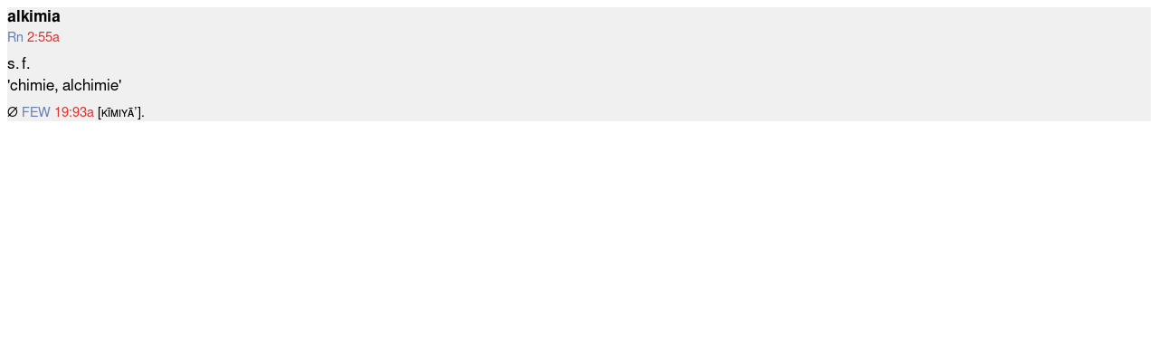

--- FILE ---
content_type: text/html; charset=UTF-8
request_url: https://dom-en-ligne.de/lem.php?recid=12327&homnr=1
body_size: 707
content:
 
  
<!DOCTYPE html>
<html>
  <head>
    <meta http-equiv="Content-Type" content="text/html; charset=utf-8"/>    <title>DOM: Lemmata</title>
    <script src="https://code.jquery.com/jquery-latest.js"></script>
      
   <link href="style/lemma.css"
rel="STYLESHEET" type="text/css">
  </head>
  <body>  <div class="Rn">
    <p class="lemma"><b>alkimia</b></p>
    <p class="quelle"><a class="Sg" href="../sig/SigAll.html#Sgb102860774a4a4dd7a3737076df55605" target="SgPanel" onclick="parent.ToggleCheckedRadio()">Rn</a>&nbsp;<a class="LvScan" href="javascript:void(0)" onclick="top.layerShow('Rn_2_055');">2:55a</a></p>
    <p class="bedeut">s.&#x202f;f. </p>
    <p class="bedeutungsblk">'chimie, alchimie'</p>
    <p class="rayn"></p>    <p class="woebusmall">&empty; <a class="Sg" href="../sig/SigAll.html#Sg3bda3239c80178c9089024b13a0a189a" target="SgPanel" onclick="parent.ToggleCheckedRadio()">FEW</a> <a href="https://lecteur-few.atilf.fr/lire/190/93" target="&ndash;blank" rel="noopener noreferrer">19:93a</a> [ᴋɪ̄ᴍɪʏᴀ̄’].</p>
  </div>

   <script type="text/javascript">parent.updURL('6GwJ5IfWvfRRpLrPFD6XqJ');</script>
  </body>
</html>